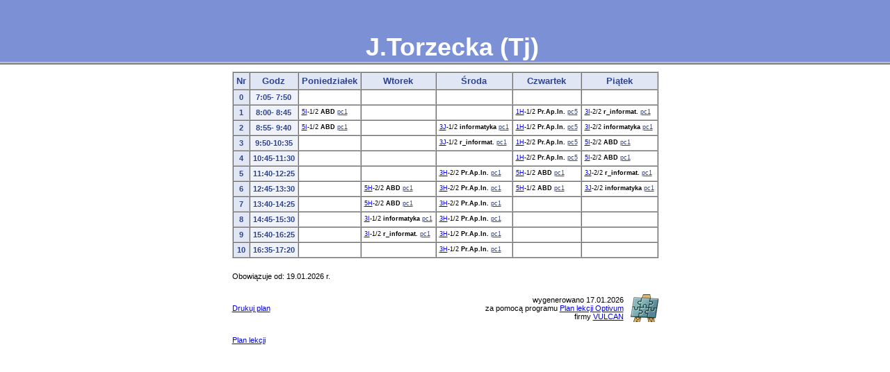

--- FILE ---
content_type: text/html
request_url: https://plan.zse.bydgoszcz.pl/plany/n87.html
body_size: 1290
content:
<html><head>
<meta http-equiv="Content-Type" content="text/html; charset=utf-8">
<meta http-equiv="Content-Language" content="pl">
<meta name="description" content="Zespół Szkół Elektronicznych im. Wojska Polskiego./n Plan lekcji nauczyciela J.Torzecka (Tj)/n utworzony za pomoc± programu Plan lekcji Optivum firmy VULCAN">
<title>Plan lekcji nauczyciela - J.Torzecka (Tj)</title>
<link rel="stylesheet" href="../css/plan.css" type="text/css">
<script language="JavaScript1.2" type="text/javascript" src="../scripts/plan.js"></script>
</head>
<body>
<table border="0" cellpadding="0" cellspacing="0" width="100%" class="tabtytul">
<tr>
<td class="tytul">
<img src="../images/pusty.gif" height="80" width="1">
<span class="tytulnapis">J.Torzecka (Tj)</span></td></tr></table>
<div align="center">
<table border="0" cellpadding="10" cellspacing="0">
<tr><td colspan="2">
<table border="1" cellspacing="0" cellpadding="4" class="tabela">
<tr>
<th>Nr</th>
<th>Godz</th>
<th>Poniedziałek</th>
<th>Wtorek</th>
<th>Środa</th>
<th>Czwartek</th>
<th>Piątek</th>
</tr>
<tr>
<td class="nr">0</td>
<td class="g"> 7:05- 7:50</td>
<td class="l">&nbsp;</td>
<td class="l">&nbsp;</td>
<td class="l">&nbsp;</td>
<td class="l">&nbsp;</td>
<td class="l">&nbsp;</td>
</tr>
<tr>
<td class="nr">1</td>
<td class="g"> 8:00- 8:45</td>
<td class="l"><span style="font-size:85%"><a href="o32.html" class="o">5I</a>-1/2 <span class="p">ABD</span> <a href="s44.html" class="s">pc1</a><br></span></td>
<td class="l">&nbsp;</td>
<td class="l">&nbsp;</td>
<td class="l"><span style="font-size:85%"><a href="o5.html" class="o">1H</a>-1/2 <span class="p">Pr.Ap.In.</span> <a href="s48.html" class="s">pc5</a><br></span></td>
<td class="l"><span style="font-size:85%"><a href="o17.html" class="o">3I</a>-2/2 <span class="p">r_informat.</span> <a href="s44.html" class="s">pc1</a><br></span></td>
</tr>
<tr>
<td class="nr">2</td>
<td class="g"> 8:55- 9:40</td>
<td class="l"><span style="font-size:85%"><a href="o32.html" class="o">5I</a>-1/2 <span class="p">ABD</span> <a href="s44.html" class="s">pc1</a><br></span></td>
<td class="l">&nbsp;</td>
<td class="l"><span style="font-size:85%"><a href="o18.html" class="o">3J</a>-1/2 <span class="p">informatyka</span> <a href="s44.html" class="s">pc1</a><br></span></td>
<td class="l"><span style="font-size:85%"><a href="o5.html" class="o">1H</a>-1/2 <span class="p">Pr.Ap.In.</span> <a href="s48.html" class="s">pc5</a><br></span></td>
<td class="l"><span style="font-size:85%"><a href="o17.html" class="o">3I</a>-2/2 <span class="p">informatyka</span> <a href="s44.html" class="s">pc1</a><br></span></td>
</tr>
<tr>
<td class="nr">3</td>
<td class="g"> 9:50-10:35</td>
<td class="l">&nbsp;</td>
<td class="l">&nbsp;</td>
<td class="l"><span style="font-size:85%"><a href="o18.html" class="o">3J</a>-1/2 <span class="p">r_informat.</span> <a href="s44.html" class="s">pc1</a><br></span></td>
<td class="l"><span style="font-size:85%"><a href="o5.html" class="o">1H</a>-2/2 <span class="p">Pr.Ap.In.</span> <a href="s48.html" class="s">pc5</a><br></span></td>
<td class="l"><span style="font-size:85%"><a href="o32.html" class="o">5I</a>-2/2 <span class="p">ABD</span> <a href="s44.html" class="s">pc1</a><br></span></td>
</tr>
<tr>
<td class="nr">4</td>
<td class="g">10:45-11:30</td>
<td class="l">&nbsp;</td>
<td class="l">&nbsp;</td>
<td class="l">&nbsp;</td>
<td class="l"><span style="font-size:85%"><a href="o5.html" class="o">1H</a>-2/2 <span class="p">Pr.Ap.In.</span> <a href="s48.html" class="s">pc5</a><br></span></td>
<td class="l"><span style="font-size:85%"><a href="o32.html" class="o">5I</a>-2/2 <span class="p">ABD</span> <a href="s44.html" class="s">pc1</a><br></span></td>
</tr>
<tr>
<td class="nr">5</td>
<td class="g">11:40-12:25</td>
<td class="l">&nbsp;</td>
<td class="l">&nbsp;</td>
<td class="l"><span style="font-size:85%"><a href="o16.html" class="o">3H</a>-2/2 <span class="p">Pr.Ap.In.</span> <a href="s44.html" class="s">pc1</a><br></span></td>
<td class="l"><span style="font-size:85%"><a href="o31.html" class="o">5H</a>-1/2 <span class="p">ABD</span> <a href="s44.html" class="s">pc1</a><br></span></td>
<td class="l"><span style="font-size:85%"><a href="o18.html" class="o">3J</a>-2/2 <span class="p">r_informat.</span> <a href="s44.html" class="s">pc1</a><br></span></td>
</tr>
<tr>
<td class="nr">6</td>
<td class="g">12:45-13:30</td>
<td class="l">&nbsp;</td>
<td class="l"><span style="font-size:85%"><a href="o31.html" class="o">5H</a>-2/2 <span class="p">ABD</span> <a href="s44.html" class="s">pc1</a><br></span></td>
<td class="l"><span style="font-size:85%"><a href="o16.html" class="o">3H</a>-2/2 <span class="p">Pr.Ap.In.</span> <a href="s44.html" class="s">pc1</a><br></span></td>
<td class="l"><span style="font-size:85%"><a href="o31.html" class="o">5H</a>-1/2 <span class="p">ABD</span> <a href="s44.html" class="s">pc1</a><br></span></td>
<td class="l"><span style="font-size:85%"><a href="o18.html" class="o">3J</a>-2/2 <span class="p">informatyka</span> <a href="s44.html" class="s">pc1</a><br></span></td>
</tr>
<tr>
<td class="nr">7</td>
<td class="g">13:40-14:25</td>
<td class="l">&nbsp;</td>
<td class="l"><span style="font-size:85%"><a href="o31.html" class="o">5H</a>-2/2 <span class="p">ABD</span> <a href="s44.html" class="s">pc1</a><br></span></td>
<td class="l"><span style="font-size:85%"><a href="o16.html" class="o">3H</a>-2/2 <span class="p">Pr.Ap.In.</span> <a href="s44.html" class="s">pc1</a><br></span></td>
<td class="l">&nbsp;</td>
<td class="l">&nbsp;</td>
</tr>
<tr>
<td class="nr">8</td>
<td class="g">14:45-15:30</td>
<td class="l">&nbsp;</td>
<td class="l"><span style="font-size:85%"><a href="o17.html" class="o">3I</a>-1/2 <span class="p">informatyka</span> <a href="s44.html" class="s">pc1</a><br></span></td>
<td class="l"><span style="font-size:85%"><a href="o16.html" class="o">3H</a>-1/2 <span class="p">Pr.Ap.In.</span> <a href="s44.html" class="s">pc1</a><br></span></td>
<td class="l">&nbsp;</td>
<td class="l">&nbsp;</td>
</tr>
<tr>
<td class="nr">9</td>
<td class="g">15:40-16:25</td>
<td class="l">&nbsp;</td>
<td class="l"><span style="font-size:85%"><a href="o17.html" class="o">3I</a>-1/2 <span class="p">r_informat.</span> <a href="s44.html" class="s">pc1</a><br></span></td>
<td class="l"><span style="font-size:85%"><a href="o16.html" class="o">3H</a>-1/2 <span class="p">Pr.Ap.In.</span> <a href="s44.html" class="s">pc1</a><br></span></td>
<td class="l">&nbsp;</td>
<td class="l">&nbsp;</td>
</tr>
<tr>
<td class="nr">10</td>
<td class="g">16:35-17:20</td>
<td class="l">&nbsp;</td>
<td class="l">&nbsp;</td>
<td class="l"><span style="font-size:85%"><a href="o16.html" class="o">3H</a>-1/2 <span class="p">Pr.Ap.In.</span> <a href="s44.html" class="s">pc1</a><br></span></td>
<td class="l">&nbsp;</td>
<td class="l">&nbsp;</td>
</tr>
</table>
</td></tr>
<tr><td align="left">
Obowiązuje od: 19.01.2026 r.
</td></tr>
<tr><td align="left"><a href="javascript:window.print()">Drukuj plan</a></td><td class="op" align="right">
<table border="0" cellpadding="0" cellspacing="0">
<tr><td align="right">
wygenerowano 17.01.2026<br>
za pomocą programu
<a href="http://www.vulcan.edu.pl/dla_szkol/optivum/plan_lekcji/Strony/wstep.aspx" target="_blank">Plan lekcji Optivum</a><br>
firmy <a href="http://www.vulcan.edu.pl/" target="_blank">VULCAN</a></td>
<td><img border="0" src="../images/plan_logo.gif" style="margin-left:10" alt="logo programu Plan lekcji Optivum" width="40" height="40"></td>
</tr></table>
<tr><td>
<script type="text/javascript" src="../scripts/powrot.js"></script>
</td></tr>
</td></tr></table></div>
</body>
</html>
